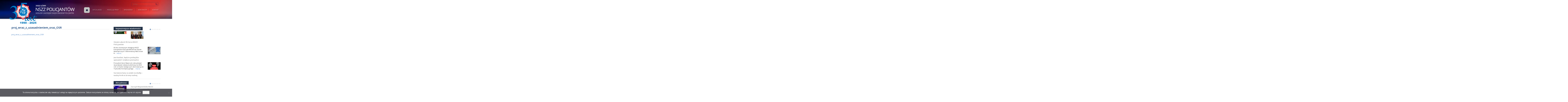

--- FILE ---
content_type: text/html; charset=UTF-8
request_url: https://nszzp.pl/aktualnosci-prawne/zandarmi-wespra-policje-zabezpieczaniu-swieta-niepodleglosci/attachment/proj_wraz_z_uzasadnieniem_oraz_osr/
body_size: 13290
content:
<!DOCTYPE html>
<html lang="pl-PL" class="no-js">
<head>
	<meta charset="UTF-8">
    <meta http-equiv="X-UA-Compatible" content="IE=edge">
	<meta name="viewport" content="width=device-width, initial-scale=1">
    <meta name="google-site-verification" content="-BSCDN1P-uNeaCGrz_5I0gBcHPKoG5BI45dFWQ5Y8T4" />
    <meta name="yandex-verification" content="981656fe13f0c98e" />
    <meta name="msvalidate.01" content="EC9C9F0B83412AA5BE3E595E3C26ABD4" />
	<link rel="profile" href="http://gmpg.org/xfn/11">
		<script>(function(html){html.className = html.className.replace(/\bno-js\b/,'js')})(document.documentElement);</script>
<meta name='robots' content='index, follow, max-image-preview:large, max-snippet:-1, max-video-preview:-1' />
	<style>img:is([sizes="auto" i], [sizes^="auto," i]) { contain-intrinsic-size: 3000px 1500px }</style>
	
	<!-- This site is optimized with the Yoast SEO plugin v26.8 - https://yoast.com/product/yoast-seo-wordpress/ -->
	<title>proj_wraz_z_uzasadnieniem_oraz_OSR - Niezależny Samorządny Związek Zawodowy Policjantów</title>
	<link rel="canonical" href="https://nszzp.pl/aktualnosci-prawne/zandarmi-wespra-policje-zabezpieczaniu-swieta-niepodleglosci/attachment/proj_wraz_z_uzasadnieniem_oraz_osr/" />
	<meta property="og:locale" content="pl_PL" />
	<meta property="og:type" content="article" />
	<meta property="og:title" content="proj_wraz_z_uzasadnieniem_oraz_OSR - Niezależny Samorządny Związek Zawodowy Policjantów" />
	<meta property="og:description" content="proj_wraz_z_uzasadnieniem_oraz_OSR" />
	<meta property="og:url" content="https://nszzp.pl/aktualnosci-prawne/zandarmi-wespra-policje-zabezpieczaniu-swieta-niepodleglosci/attachment/proj_wraz_z_uzasadnieniem_oraz_osr/" />
	<meta property="og:site_name" content="Niezależny Samorządny Związek Zawodowy Policjantów" />
	<meta name="twitter:card" content="summary_large_image" />
	<script type="application/ld+json" class="yoast-schema-graph">{"@context":"https://schema.org","@graph":[{"@type":"WebPage","@id":"https://nszzp.pl/aktualnosci-prawne/zandarmi-wespra-policje-zabezpieczaniu-swieta-niepodleglosci/attachment/proj_wraz_z_uzasadnieniem_oraz_osr/","url":"https://nszzp.pl/aktualnosci-prawne/zandarmi-wespra-policje-zabezpieczaniu-swieta-niepodleglosci/attachment/proj_wraz_z_uzasadnieniem_oraz_osr/","name":"proj_wraz_z_uzasadnieniem_oraz_OSR - Niezależny Samorządny Związek Zawodowy Policjantów","isPartOf":{"@id":"https://nszzp.pl/#website"},"primaryImageOfPage":{"@id":"https://nszzp.pl/aktualnosci-prawne/zandarmi-wespra-policje-zabezpieczaniu-swieta-niepodleglosci/attachment/proj_wraz_z_uzasadnieniem_oraz_osr/#primaryimage"},"image":{"@id":"https://nszzp.pl/aktualnosci-prawne/zandarmi-wespra-policje-zabezpieczaniu-swieta-niepodleglosci/attachment/proj_wraz_z_uzasadnieniem_oraz_osr/#primaryimage"},"thumbnailUrl":"","datePublished":"2017-10-23T12:38:17+00:00","breadcrumb":{"@id":"https://nszzp.pl/aktualnosci-prawne/zandarmi-wespra-policje-zabezpieczaniu-swieta-niepodleglosci/attachment/proj_wraz_z_uzasadnieniem_oraz_osr/#breadcrumb"},"inLanguage":"pl-PL","potentialAction":[{"@type":"ReadAction","target":["https://nszzp.pl/aktualnosci-prawne/zandarmi-wespra-policje-zabezpieczaniu-swieta-niepodleglosci/attachment/proj_wraz_z_uzasadnieniem_oraz_osr/"]}]},{"@type":"BreadcrumbList","@id":"https://nszzp.pl/aktualnosci-prawne/zandarmi-wespra-policje-zabezpieczaniu-swieta-niepodleglosci/attachment/proj_wraz_z_uzasadnieniem_oraz_osr/#breadcrumb","itemListElement":[{"@type":"ListItem","position":1,"name":"Strona główna","item":"https://nszzp.pl/"},{"@type":"ListItem","position":2,"name":"Żandarmi wesprą Policję w&nbsp;zabezpieczaniu Święta Niepodległości","item":"https://nszzp.pl/aktualnosci-prawne/zandarmi-wespra-policje-zabezpieczaniu-swieta-niepodleglosci/"},{"@type":"ListItem","position":3,"name":"proj_wraz_z_uzasadnieniem_oraz_OSR"}]},{"@type":"WebSite","@id":"https://nszzp.pl/#website","url":"https://nszzp.pl/","name":"Niezależny Samorządny Związek Zawodowy Policjantów","description":"","publisher":{"@id":"https://nszzp.pl/#organization"},"potentialAction":[{"@type":"SearchAction","target":{"@type":"EntryPoint","urlTemplate":"https://nszzp.pl/?s={search_term_string}"},"query-input":{"@type":"PropertyValueSpecification","valueRequired":true,"valueName":"search_term_string"}}],"inLanguage":"pl-PL"},{"@type":"Organization","@id":"https://nszzp.pl/#organization","name":"Zarząd Główny NSZZ Policjantów","url":"https://nszzp.pl/","logo":{"@type":"ImageObject","inLanguage":"pl-PL","@id":"https://nszzp.pl/#/schema/logo/image/","url":"https://nszzp.pl/wp-content/uploads/2017/09/Logo_nszzp_d1.jpg","contentUrl":"https://nszzp.pl/wp-content/uploads/2017/09/Logo_nszzp_d1.jpg","width":182,"height":182,"caption":"Zarząd Główny NSZZ Policjantów"},"image":{"@id":"https://nszzp.pl/#/schema/logo/image/"}}]}</script>
	<!-- / Yoast SEO plugin. -->


<link rel='dns-prefetch' href='//cdnjs.cloudflare.com' />
<link rel='dns-prefetch' href='//fonts.googleapis.com' />
<link rel="alternate" type="application/rss+xml" title="Niezależny Samorządny Związek Zawodowy Policjantów &raquo; Kanał z wpisami" href="https://nszzp.pl/feed/" />
<script type="text/javascript">
/* <![CDATA[ */
window._wpemojiSettings = {"baseUrl":"https:\/\/s.w.org\/images\/core\/emoji\/16.0.1\/72x72\/","ext":".png","svgUrl":"https:\/\/s.w.org\/images\/core\/emoji\/16.0.1\/svg\/","svgExt":".svg","source":{"concatemoji":"https:\/\/nszzp.pl\/wp-includes\/js\/wp-emoji-release.min.js?ver=4c437939ae64641b683c8def65666d0b"}};
/*! This file is auto-generated */
!function(s,n){var o,i,e;function c(e){try{var t={supportTests:e,timestamp:(new Date).valueOf()};sessionStorage.setItem(o,JSON.stringify(t))}catch(e){}}function p(e,t,n){e.clearRect(0,0,e.canvas.width,e.canvas.height),e.fillText(t,0,0);var t=new Uint32Array(e.getImageData(0,0,e.canvas.width,e.canvas.height).data),a=(e.clearRect(0,0,e.canvas.width,e.canvas.height),e.fillText(n,0,0),new Uint32Array(e.getImageData(0,0,e.canvas.width,e.canvas.height).data));return t.every(function(e,t){return e===a[t]})}function u(e,t){e.clearRect(0,0,e.canvas.width,e.canvas.height),e.fillText(t,0,0);for(var n=e.getImageData(16,16,1,1),a=0;a<n.data.length;a++)if(0!==n.data[a])return!1;return!0}function f(e,t,n,a){switch(t){case"flag":return n(e,"\ud83c\udff3\ufe0f\u200d\u26a7\ufe0f","\ud83c\udff3\ufe0f\u200b\u26a7\ufe0f")?!1:!n(e,"\ud83c\udde8\ud83c\uddf6","\ud83c\udde8\u200b\ud83c\uddf6")&&!n(e,"\ud83c\udff4\udb40\udc67\udb40\udc62\udb40\udc65\udb40\udc6e\udb40\udc67\udb40\udc7f","\ud83c\udff4\u200b\udb40\udc67\u200b\udb40\udc62\u200b\udb40\udc65\u200b\udb40\udc6e\u200b\udb40\udc67\u200b\udb40\udc7f");case"emoji":return!a(e,"\ud83e\udedf")}return!1}function g(e,t,n,a){var r="undefined"!=typeof WorkerGlobalScope&&self instanceof WorkerGlobalScope?new OffscreenCanvas(300,150):s.createElement("canvas"),o=r.getContext("2d",{willReadFrequently:!0}),i=(o.textBaseline="top",o.font="600 32px Arial",{});return e.forEach(function(e){i[e]=t(o,e,n,a)}),i}function t(e){var t=s.createElement("script");t.src=e,t.defer=!0,s.head.appendChild(t)}"undefined"!=typeof Promise&&(o="wpEmojiSettingsSupports",i=["flag","emoji"],n.supports={everything:!0,everythingExceptFlag:!0},e=new Promise(function(e){s.addEventListener("DOMContentLoaded",e,{once:!0})}),new Promise(function(t){var n=function(){try{var e=JSON.parse(sessionStorage.getItem(o));if("object"==typeof e&&"number"==typeof e.timestamp&&(new Date).valueOf()<e.timestamp+604800&&"object"==typeof e.supportTests)return e.supportTests}catch(e){}return null}();if(!n){if("undefined"!=typeof Worker&&"undefined"!=typeof OffscreenCanvas&&"undefined"!=typeof URL&&URL.createObjectURL&&"undefined"!=typeof Blob)try{var e="postMessage("+g.toString()+"("+[JSON.stringify(i),f.toString(),p.toString(),u.toString()].join(",")+"));",a=new Blob([e],{type:"text/javascript"}),r=new Worker(URL.createObjectURL(a),{name:"wpTestEmojiSupports"});return void(r.onmessage=function(e){c(n=e.data),r.terminate(),t(n)})}catch(e){}c(n=g(i,f,p,u))}t(n)}).then(function(e){for(var t in e)n.supports[t]=e[t],n.supports.everything=n.supports.everything&&n.supports[t],"flag"!==t&&(n.supports.everythingExceptFlag=n.supports.everythingExceptFlag&&n.supports[t]);n.supports.everythingExceptFlag=n.supports.everythingExceptFlag&&!n.supports.flag,n.DOMReady=!1,n.readyCallback=function(){n.DOMReady=!0}}).then(function(){return e}).then(function(){var e;n.supports.everything||(n.readyCallback(),(e=n.source||{}).concatemoji?t(e.concatemoji):e.wpemoji&&e.twemoji&&(t(e.twemoji),t(e.wpemoji)))}))}((window,document),window._wpemojiSettings);
/* ]]> */
</script>

<style id='wp-emoji-styles-inline-css' type='text/css'>

	img.wp-smiley, img.emoji {
		display: inline !important;
		border: none !important;
		box-shadow: none !important;
		height: 1em !important;
		width: 1em !important;
		margin: 0 0.07em !important;
		vertical-align: -0.1em !important;
		background: none !important;
		padding: 0 !important;
	}
</style>
<link rel='stylesheet' id='wp-block-library-css' href='https://nszzp.pl/wp-includes/css/dist/block-library/style.min.css?ver=4c437939ae64641b683c8def65666d0b' type='text/css' media='all' />
<style id='classic-theme-styles-inline-css' type='text/css'>
/*! This file is auto-generated */
.wp-block-button__link{color:#fff;background-color:#32373c;border-radius:9999px;box-shadow:none;text-decoration:none;padding:calc(.667em + 2px) calc(1.333em + 2px);font-size:1.125em}.wp-block-file__button{background:#32373c;color:#fff;text-decoration:none}
</style>
<style id='global-styles-inline-css' type='text/css'>
:root{--wp--preset--aspect-ratio--square: 1;--wp--preset--aspect-ratio--4-3: 4/3;--wp--preset--aspect-ratio--3-4: 3/4;--wp--preset--aspect-ratio--3-2: 3/2;--wp--preset--aspect-ratio--2-3: 2/3;--wp--preset--aspect-ratio--16-9: 16/9;--wp--preset--aspect-ratio--9-16: 9/16;--wp--preset--color--black: #000000;--wp--preset--color--cyan-bluish-gray: #abb8c3;--wp--preset--color--white: #ffffff;--wp--preset--color--pale-pink: #f78da7;--wp--preset--color--vivid-red: #cf2e2e;--wp--preset--color--luminous-vivid-orange: #ff6900;--wp--preset--color--luminous-vivid-amber: #fcb900;--wp--preset--color--light-green-cyan: #7bdcb5;--wp--preset--color--vivid-green-cyan: #00d084;--wp--preset--color--pale-cyan-blue: #8ed1fc;--wp--preset--color--vivid-cyan-blue: #0693e3;--wp--preset--color--vivid-purple: #9b51e0;--wp--preset--gradient--vivid-cyan-blue-to-vivid-purple: linear-gradient(135deg,rgba(6,147,227,1) 0%,rgb(155,81,224) 100%);--wp--preset--gradient--light-green-cyan-to-vivid-green-cyan: linear-gradient(135deg,rgb(122,220,180) 0%,rgb(0,208,130) 100%);--wp--preset--gradient--luminous-vivid-amber-to-luminous-vivid-orange: linear-gradient(135deg,rgba(252,185,0,1) 0%,rgba(255,105,0,1) 100%);--wp--preset--gradient--luminous-vivid-orange-to-vivid-red: linear-gradient(135deg,rgba(255,105,0,1) 0%,rgb(207,46,46) 100%);--wp--preset--gradient--very-light-gray-to-cyan-bluish-gray: linear-gradient(135deg,rgb(238,238,238) 0%,rgb(169,184,195) 100%);--wp--preset--gradient--cool-to-warm-spectrum: linear-gradient(135deg,rgb(74,234,220) 0%,rgb(151,120,209) 20%,rgb(207,42,186) 40%,rgb(238,44,130) 60%,rgb(251,105,98) 80%,rgb(254,248,76) 100%);--wp--preset--gradient--blush-light-purple: linear-gradient(135deg,rgb(255,206,236) 0%,rgb(152,150,240) 100%);--wp--preset--gradient--blush-bordeaux: linear-gradient(135deg,rgb(254,205,165) 0%,rgb(254,45,45) 50%,rgb(107,0,62) 100%);--wp--preset--gradient--luminous-dusk: linear-gradient(135deg,rgb(255,203,112) 0%,rgb(199,81,192) 50%,rgb(65,88,208) 100%);--wp--preset--gradient--pale-ocean: linear-gradient(135deg,rgb(255,245,203) 0%,rgb(182,227,212) 50%,rgb(51,167,181) 100%);--wp--preset--gradient--electric-grass: linear-gradient(135deg,rgb(202,248,128) 0%,rgb(113,206,126) 100%);--wp--preset--gradient--midnight: linear-gradient(135deg,rgb(2,3,129) 0%,rgb(40,116,252) 100%);--wp--preset--font-size--small: 13px;--wp--preset--font-size--medium: 20px;--wp--preset--font-size--large: 36px;--wp--preset--font-size--x-large: 42px;--wp--preset--spacing--20: 0.44rem;--wp--preset--spacing--30: 0.67rem;--wp--preset--spacing--40: 1rem;--wp--preset--spacing--50: 1.5rem;--wp--preset--spacing--60: 2.25rem;--wp--preset--spacing--70: 3.38rem;--wp--preset--spacing--80: 5.06rem;--wp--preset--shadow--natural: 6px 6px 9px rgba(0, 0, 0, 0.2);--wp--preset--shadow--deep: 12px 12px 50px rgba(0, 0, 0, 0.4);--wp--preset--shadow--sharp: 6px 6px 0px rgba(0, 0, 0, 0.2);--wp--preset--shadow--outlined: 6px 6px 0px -3px rgba(255, 255, 255, 1), 6px 6px rgba(0, 0, 0, 1);--wp--preset--shadow--crisp: 6px 6px 0px rgba(0, 0, 0, 1);}:where(.is-layout-flex){gap: 0.5em;}:where(.is-layout-grid){gap: 0.5em;}body .is-layout-flex{display: flex;}.is-layout-flex{flex-wrap: wrap;align-items: center;}.is-layout-flex > :is(*, div){margin: 0;}body .is-layout-grid{display: grid;}.is-layout-grid > :is(*, div){margin: 0;}:where(.wp-block-columns.is-layout-flex){gap: 2em;}:where(.wp-block-columns.is-layout-grid){gap: 2em;}:where(.wp-block-post-template.is-layout-flex){gap: 1.25em;}:where(.wp-block-post-template.is-layout-grid){gap: 1.25em;}.has-black-color{color: var(--wp--preset--color--black) !important;}.has-cyan-bluish-gray-color{color: var(--wp--preset--color--cyan-bluish-gray) !important;}.has-white-color{color: var(--wp--preset--color--white) !important;}.has-pale-pink-color{color: var(--wp--preset--color--pale-pink) !important;}.has-vivid-red-color{color: var(--wp--preset--color--vivid-red) !important;}.has-luminous-vivid-orange-color{color: var(--wp--preset--color--luminous-vivid-orange) !important;}.has-luminous-vivid-amber-color{color: var(--wp--preset--color--luminous-vivid-amber) !important;}.has-light-green-cyan-color{color: var(--wp--preset--color--light-green-cyan) !important;}.has-vivid-green-cyan-color{color: var(--wp--preset--color--vivid-green-cyan) !important;}.has-pale-cyan-blue-color{color: var(--wp--preset--color--pale-cyan-blue) !important;}.has-vivid-cyan-blue-color{color: var(--wp--preset--color--vivid-cyan-blue) !important;}.has-vivid-purple-color{color: var(--wp--preset--color--vivid-purple) !important;}.has-black-background-color{background-color: var(--wp--preset--color--black) !important;}.has-cyan-bluish-gray-background-color{background-color: var(--wp--preset--color--cyan-bluish-gray) !important;}.has-white-background-color{background-color: var(--wp--preset--color--white) !important;}.has-pale-pink-background-color{background-color: var(--wp--preset--color--pale-pink) !important;}.has-vivid-red-background-color{background-color: var(--wp--preset--color--vivid-red) !important;}.has-luminous-vivid-orange-background-color{background-color: var(--wp--preset--color--luminous-vivid-orange) !important;}.has-luminous-vivid-amber-background-color{background-color: var(--wp--preset--color--luminous-vivid-amber) !important;}.has-light-green-cyan-background-color{background-color: var(--wp--preset--color--light-green-cyan) !important;}.has-vivid-green-cyan-background-color{background-color: var(--wp--preset--color--vivid-green-cyan) !important;}.has-pale-cyan-blue-background-color{background-color: var(--wp--preset--color--pale-cyan-blue) !important;}.has-vivid-cyan-blue-background-color{background-color: var(--wp--preset--color--vivid-cyan-blue) !important;}.has-vivid-purple-background-color{background-color: var(--wp--preset--color--vivid-purple) !important;}.has-black-border-color{border-color: var(--wp--preset--color--black) !important;}.has-cyan-bluish-gray-border-color{border-color: var(--wp--preset--color--cyan-bluish-gray) !important;}.has-white-border-color{border-color: var(--wp--preset--color--white) !important;}.has-pale-pink-border-color{border-color: var(--wp--preset--color--pale-pink) !important;}.has-vivid-red-border-color{border-color: var(--wp--preset--color--vivid-red) !important;}.has-luminous-vivid-orange-border-color{border-color: var(--wp--preset--color--luminous-vivid-orange) !important;}.has-luminous-vivid-amber-border-color{border-color: var(--wp--preset--color--luminous-vivid-amber) !important;}.has-light-green-cyan-border-color{border-color: var(--wp--preset--color--light-green-cyan) !important;}.has-vivid-green-cyan-border-color{border-color: var(--wp--preset--color--vivid-green-cyan) !important;}.has-pale-cyan-blue-border-color{border-color: var(--wp--preset--color--pale-cyan-blue) !important;}.has-vivid-cyan-blue-border-color{border-color: var(--wp--preset--color--vivid-cyan-blue) !important;}.has-vivid-purple-border-color{border-color: var(--wp--preset--color--vivid-purple) !important;}.has-vivid-cyan-blue-to-vivid-purple-gradient-background{background: var(--wp--preset--gradient--vivid-cyan-blue-to-vivid-purple) !important;}.has-light-green-cyan-to-vivid-green-cyan-gradient-background{background: var(--wp--preset--gradient--light-green-cyan-to-vivid-green-cyan) !important;}.has-luminous-vivid-amber-to-luminous-vivid-orange-gradient-background{background: var(--wp--preset--gradient--luminous-vivid-amber-to-luminous-vivid-orange) !important;}.has-luminous-vivid-orange-to-vivid-red-gradient-background{background: var(--wp--preset--gradient--luminous-vivid-orange-to-vivid-red) !important;}.has-very-light-gray-to-cyan-bluish-gray-gradient-background{background: var(--wp--preset--gradient--very-light-gray-to-cyan-bluish-gray) !important;}.has-cool-to-warm-spectrum-gradient-background{background: var(--wp--preset--gradient--cool-to-warm-spectrum) !important;}.has-blush-light-purple-gradient-background{background: var(--wp--preset--gradient--blush-light-purple) !important;}.has-blush-bordeaux-gradient-background{background: var(--wp--preset--gradient--blush-bordeaux) !important;}.has-luminous-dusk-gradient-background{background: var(--wp--preset--gradient--luminous-dusk) !important;}.has-pale-ocean-gradient-background{background: var(--wp--preset--gradient--pale-ocean) !important;}.has-electric-grass-gradient-background{background: var(--wp--preset--gradient--electric-grass) !important;}.has-midnight-gradient-background{background: var(--wp--preset--gradient--midnight) !important;}.has-small-font-size{font-size: var(--wp--preset--font-size--small) !important;}.has-medium-font-size{font-size: var(--wp--preset--font-size--medium) !important;}.has-large-font-size{font-size: var(--wp--preset--font-size--large) !important;}.has-x-large-font-size{font-size: var(--wp--preset--font-size--x-large) !important;}
:where(.wp-block-post-template.is-layout-flex){gap: 1.25em;}:where(.wp-block-post-template.is-layout-grid){gap: 1.25em;}
:where(.wp-block-columns.is-layout-flex){gap: 2em;}:where(.wp-block-columns.is-layout-grid){gap: 2em;}
:root :where(.wp-block-pullquote){font-size: 1.5em;line-height: 1.6;}
</style>
<link rel='stylesheet' id='cookie-notice-front-css' href='https://nszzp.pl/wp-content/plugins/cookie-notice/css/front.min.css?ver=2.5.11' type='text/css' media='all' />
<link rel='stylesheet' id='magnific-popup-css' href='https://nszzp.pl/wp-content/plugins/wp-magnific-popup/mpopup/magnific-popup.css?ver=4c437939ae64641b683c8def65666d0b' type='text/css' media='all' />
<style id='magnific-popup-inline-css' type='text/css'>
.mfp-iframe-holder .mfp-content { max-width: 900px; }
</style>
<link rel='stylesheet' id='wp-polls-css' href='https://nszzp.pl/wp-content/plugins/wp-polls/polls-css.css?ver=2.77.3' type='text/css' media='all' />
<style id='wp-polls-inline-css' type='text/css'>
.wp-polls .pollbar {
	margin: 1px;
	font-size: 6px;
	line-height: 8px;
	height: 8px;
	background-image: url('https://nszzp.pl/wp-content/plugins/wp-polls/images/default/pollbg.gif');
	border: 1px solid #c8c8c8;
}

</style>
<link rel='stylesheet' id='spu-public-css-css' href='https://nszzp.pl/wp-content/plugins/popups/public/assets/css/public.css?ver=1.9.3.8' type='text/css' media='all' />
<link rel='stylesheet' id='adammediapl-fonts-css' href='https://fonts.googleapis.com/css?family=Merriweather%3A400%2C700%2C900%2C400italic%2C700italic%2C900italic%7CMontserrat%3A400%2C700%7CInconsolata%3A400&#038;subset=latin%2Clatin-ext' type='text/css' media='all' />
<link rel='stylesheet' id='genericons-css' href='https://nszzp.pl/wp-content/themes/nszzp/genericons/genericons.css?ver=3.4.1' type='text/css' media='all' />
<link rel='stylesheet' id='adammediapl-style-css' href='https://nszzp.pl/wp-content/themes/nszzp/style.css?ver=4c437939ae64641b683c8def65666d0b' type='text/css' media='all' />
<!--[if lt IE 10]>
<link rel='stylesheet' id='adammediapl-ie-css' href='https://nszzp.pl/wp-content/themes/nszzp/css/ie.css?ver=20160816' type='text/css' media='all' />
<![endif]-->
<!--[if lt IE 9]>
<link rel='stylesheet' id='adammediapl-ie8-css' href='https://nszzp.pl/wp-content/themes/nszzp/css/ie8.css?ver=20160816' type='text/css' media='all' />
<![endif]-->
<!--[if lt IE 8]>
<link rel='stylesheet' id='adammediapl-ie7-css' href='https://nszzp.pl/wp-content/themes/nszzp/css/ie7.css?ver=20160816' type='text/css' media='all' />
<![endif]-->
<link rel='stylesheet' id='css-map-css-css' href='https://nszzp.pl/wp-content/themes/nszzp/css/cssmap-poland.css?ver=20161112' type='text/css' media='all' />
<script type="text/javascript" id="cookie-notice-front-js-before">
/* <![CDATA[ */
var cnArgs = {"ajaxUrl":"https:\/\/nszzp.pl\/wp-admin\/admin-ajax.php","nonce":"190fd7387d","hideEffect":"fade","position":"bottom","onScroll":false,"onScrollOffset":100,"onClick":false,"cookieName":"cookie_notice_accepted","cookieTime":2592000,"cookieTimeRejected":2592000,"globalCookie":false,"redirection":false,"cache":true,"revokeCookies":false,"revokeCookiesOpt":"automatic"};
/* ]]> */
</script>
<script type="text/javascript" src="https://nszzp.pl/wp-content/plugins/cookie-notice/js/front.min.js?ver=2.5.11" id="cookie-notice-front-js"></script>
<script type="text/javascript" src="https://nszzp.pl/wp-includes/js/jquery/jquery.min.js?ver=3.7.1" id="jquery-core-js"></script>
<script type="text/javascript" src="https://nszzp.pl/wp-includes/js/jquery/jquery-migrate.min.js?ver=3.4.1" id="jquery-migrate-js"></script>
<script type="text/javascript" src="https://nszzp.pl/wp-content/plugins/wp-magnific-popup/mpopup/jquery.magnific-popup.min.js?ver=4c437939ae64641b683c8def65666d0b" id="magnific-popup-js"></script>
<script type="text/javascript" src="https://nszzp.pl/wp-content/plugins/wp-magnific-popup/js/wpmp.js?ver=4c437939ae64641b683c8def65666d0b" id="wpmp-js"></script>
<!--[if lt IE 9]>
<script type="text/javascript" src="https://nszzp.pl/wp-content/themes/nszzp/js/html5.js?ver=3.7.3" id="adammediapl-html5-js"></script>
<![endif]-->
<link rel="https://api.w.org/" href="https://nszzp.pl/wp-json/" /><link rel="alternate" title="JSON" type="application/json" href="https://nszzp.pl/wp-json/wp/v2/media/5333" /><link rel="EditURI" type="application/rsd+xml" title="RSD" href="https://nszzp.pl/xmlrpc.php?rsd" />

<link rel='shortlink' href='https://nszzp.pl/?p=5333' />
<link rel="alternate" title="oEmbed (JSON)" type="application/json+oembed" href="https://nszzp.pl/wp-json/oembed/1.0/embed?url=https%3A%2F%2Fnszzp.pl%2Faktualnosci-prawne%2Fzandarmi-wespra-policje-zabezpieczaniu-swieta-niepodleglosci%2Fattachment%2Fproj_wraz_z_uzasadnieniem_oraz_osr%2F" />
<link rel="alternate" title="oEmbed (XML)" type="text/xml+oembed" href="https://nszzp.pl/wp-json/oembed/1.0/embed?url=https%3A%2F%2Fnszzp.pl%2Faktualnosci-prawne%2Fzandarmi-wespra-policje-zabezpieczaniu-swieta-niepodleglosci%2Fattachment%2Fproj_wraz_z_uzasadnieniem_oraz_osr%2F&#038;format=xml" />

		<!-- GA Google Analytics @ https://m0n.co/ga -->
		<script>
			(function(i,s,o,g,r,a,m){i['GoogleAnalyticsObject']=r;i[r]=i[r]||function(){
			(i[r].q=i[r].q||[]).push(arguments)},i[r].l=1*new Date();a=s.createElement(o),
			m=s.getElementsByTagName(o)[0];a.async=1;a.src=g;m.parentNode.insertBefore(a,m)
			})(window,document,'script','https://www.google-analytics.com/analytics.js','ga');
			ga('create', 'UA-99145083-1', 'auto');
			ga('send', 'pageview');
		</script>

	        <script type="text/javascript">
            var wpmp_options = {
                image: {"class":"mpopup","vertical_fit":1,"zoom_enabled":0,"disable_on":400},
                gallery: {"class":"popup-gallery","disable_on":400},
                iframe: {"class":"mpopup_iframe","width":900,"disable_on":400},
                div: {"class":"mpopup_div","disable_on":400},
                image_loading_text: 'Loading image #%curr%...',
                image_error_text: '<a href="%url%">The image #%curr%</a> could not be loaded.'
            };
        </script>
    <link rel="apple-touch-icon" sizes="180x180" href="/wp-content/uploads/fbrfg/apple-touch-icon.png">
<link rel="icon" type="image/png" sizes="32x32" href="/wp-content/uploads/fbrfg/favicon-32x32.png">
<link rel="icon" type="image/png" sizes="16x16" href="/wp-content/uploads/fbrfg/favicon-16x16.png">
<link rel="manifest" href="/wp-content/uploads/fbrfg/manifest.json">
<link rel="mask-icon" href="/wp-content/uploads/fbrfg/safari-pinned-tab.svg" color="#253449">
<link rel="shortcut icon" href="/wp-content/uploads/fbrfg/favicon.ico">
<meta name="msapplication-TileColor" content="#f2f2f2">
<meta name="msapplication-TileImage" content="/wp-content/uploads/fbrfg/mstile-144x144.png">
<meta name="msapplication-config" content="/wp-content/uploads/fbrfg/browserconfig.xml">
<meta name="theme-color" content="#f2f2f2">
    <!-- Bootstrap Core CSS -->
    <link href="https://nszzp.pl/wp-content/themes/nszzp/vendor/bootstrap/css/bootstrap.min.css" rel="stylesheet">

    <!-- Theme CSS -->
    <link href="https://nszzp.pl/wp-content/themes/nszzp/css/nszzp.css" rel="stylesheet">

    <!-- Custom Fonts -->
    <link href="https://nszzp.pl/wp-content/themes/nszzp/vendor/font-awesome/css/font-awesome.min.css" rel="stylesheet" type="text/css">
    <link href="https://fonts.googleapis.com/css?family=Open+Sans:300,300i,400,400i,600,800&amp;subset=latin-ext" rel="stylesheet">

    <!-- HTML5 Shim and Respond.js IE8 support of HTML5 elements and media queries -->
    <!-- WARNING: Respond.js doesn't work if you view the page via file:// -->
    <!--[if lt IE 9]>
        <script src="https://oss.maxcdn.com/libs/html5shiv/3.7.0/html5shiv.js"></script>
        <script src="https://oss.maxcdn.com/libs/respond.js/1.4.2/respond.min.js"></script>
    <![endif]-->

    
</head>

<body id="page-top" class="attachment wp-singular attachment-template-default single single-attachment postid-5333 attachmentid-5333 attachment-pdf wp-theme-nszzp cookies-not-set group-blog no-sidebar" class="index">

    <!-- Navigation -->
    <nav id="mainNavi" class="">
    	<div id="niebieskiPasek">
            <div class="container">

                <!-- Brand and toggle get grouped for better mobile display -->
                <div class="">
                    <button type="button" class="navbar-toggle" data-toggle="collapse" data-target="#bs-example-navbar-collapse-1">
                        <span class="sr-only">Toggle navigation</span> Menu <i class="fa fa-bars"></i>
                    </button>
                    <a class="navbar-brand" href="https://nszzp.pl/"><img src="https://nszzp.pl/wp-content/themes/nszzp/img/nszzp35_2.png" alt="Compn Europe" /></a>
                </div>

                <!-- Collect the nav links, forms, and other content for toggling -->
                <div class="collapse navbar-collapse" id="bs-example-navbar-collapse-1">

                    	<aside id="search" class="hidden-xs hidden-sm">
		
<form role="search" method="get" class="search-form" action="https://nszzp.pl/">
	<label>
		<span class="screen-reader-text">Szukaj:</span>
		<input type="search" class="search-field" placeholder="Szukaj &hellip;" value="" name="s" />
	</label>
	<button type="submit" class="search-submit"><span class="screen-reader-text">Szukaj</span></button>
</form>
	</aside><!-- .sidebar .widget-area -->

                                                <div class="menu-top-menu_pl-container"><ul id="menu-top-menu_pl" class="primary-menu"><li id="menu-item-129" class="menu-item menu-item-type-post_type menu-item-object-page menu-item-home menu-item-has-children menu-item-129"><a href="https://nszzp.pl/">Home</a>
<ul class="sub-menu">
	<li id="menu-item-1825" class="menu-item menu-item-type-post_type menu-item-object-page menu-item-1825"><a href="https://nszzp.pl/wizytowka/">Wizytówka</a></li>
	<li id="menu-item-1826" class="menu-item menu-item-type-post_type menu-item-object-page menu-item-1826"><a href="https://nszzp.pl/historia-nszzp/">Historia NSZZP</a></li>
	<li id="menu-item-1827" class="menu-item menu-item-type-taxonomy menu-item-object-category menu-item-1827"><a href="https://nszzp.pl/kategoria/ustawy-nszzp/">Ustawy NSZZP</a></li>
	<li id="menu-item-1840" class="menu-item menu-item-type-post_type menu-item-object-page menu-item-1840"><a href="https://nszzp.pl/przewodniczacy-nszzp/">Przewodniczący NSZZP</a></li>
	<li id="menu-item-1841" class="menu-item menu-item-type-post_type menu-item-object-page menu-item-1841"><a href="https://nszzp.pl/zarzad-glowny-nszz-policjantow/">Zarząd Główny NSZZ Policjantów</a></li>
	<li id="menu-item-1842" class="menu-item menu-item-type-post_type menu-item-object-page menu-item-1842"><a href="https://nszzp.pl/zarzady-wojewodzkie-szkolne-terenowe-nszzp/">Zarządy Wojewódzkie, Szkolne i Terenowe NSZZP</a></li>
	<li id="menu-item-1839" class="menu-item menu-item-type-post_type menu-item-object-page menu-item-1839"><a href="https://nszzp.pl/prezydium-nszzp/">Prezydium NSZZP</a></li>
	<li id="menu-item-1831" class="menu-item menu-item-type-post_type menu-item-object-page menu-item-1831"><a href="https://nszzp.pl/gory-zwiazkowy-przeglad-policyjny-zpp/">Związkowy Przegląd Policyjny (ZPP)</a></li>
	<li id="menu-item-3378" class="menu-item menu-item-type-taxonomy menu-item-object-category menu-item-3378"><a href="https://nszzp.pl/kategoria/galerie/">Galerie</a></li>
	<li id="menu-item-1838" class="menu-item menu-item-type-post_type menu-item-object-page menu-item-1838"><a href="https://nszzp.pl/pliki-do-pobrania/">Pliki do pobrania</a></li>
</ul>
</li>
<li id="menu-item-130" class="menu-item menu-item-type-taxonomy menu-item-object-category menu-item-130"><a href="https://nszzp.pl/kategoria/aktualnosci/">Aktualności</a></li>
<li id="menu-item-131" class="menu-item menu-item-type-taxonomy menu-item-object-category menu-item-131"><a href="https://nszzp.pl/kategoria/przeglad-prasy/">Przegląd prasy</a></li>
<li id="menu-item-132" class="menu-item menu-item-type-taxonomy menu-item-object-category menu-item-132"><a href="https://nszzp.pl/kategoria/z-zycia-organizacji-nszzp/">Wydarzenia</a></li>
<li id="menu-item-133" class="menu-item menu-item-type-taxonomy menu-item-object-category menu-item-133"><a href="https://nszzp.pl/kategoria/komunikaty/">Komunikaty</a></li>
<li id="menu-item-136" class="menu-item menu-item-type-post_type menu-item-object-page menu-item-136"><a href="https://nszzp.pl/kontakt/">Kontakt</a></li>
</ul></div>                    
                </div>
                <!-- /.navbar-collapse -->
            </div>
            <!-- /.container-fluid -->
        </div>
    </nav>

<div id="primary" class="content-area">
	<main id="main" class="site-main" role="main">
    	<div class="container">
            
            <div class="col-lg-8 col-md-8 col-sm-12 col-xs-12 prawa">
				
<article id="post-5333" class="post-5333 attachment type-attachment status-inherit hentry">
	<header class="entry-header">
		<h1 class="entry-title">proj_wraz_z_uzasadnieniem_oraz_OSR</h1>	</header>
	
    
	<div class="entry-content">
		<p class="attachment"><a href='https://nszzp.pl/wp-content/uploads/2017/10/proj_wraz_z_uzasadnieniem_oraz_OSR.pdf'>proj_wraz_z_uzasadnieniem_oraz_OSR</a></p>
	</div>
    
        
	    
    
    <div class="zalacznikiBox clearfix">
    			    </div>
    
</article>
            </div>
            
            <div class="col-lg-4 col-md-4 col-sm-12 col-xs-12 lewa">
                                
                <div id="blokAktualnosciPrawne" class="blokLewejBelki hidden-xs hidden-sm">
                            
    <div class="row">
        <div class="col-lg-12 col-md-12 col-sm-12 col-xs-12">
            <h2 class="blueBoxTitle"><span>Najważniejsze wiadomości</span></h2>
            <div class="kropker"></div>
        </div>
    </div>

    <div class="cycle-slideshow"
        data-cycle-fx="carousel"
        data-cycle-timeout="6000"
        data-cycle-carousel-visible="3"
        data-cycle-pause-on-hover="true"
        data-cycle-slides="> div"
        data-cycle-carousel-vertical=true
        data-cycle-pager="#blokAktualnosciPrawne .kropker"
    >
                    <div class="homeNews-single">
                <div class="home-news-inter-box">
                    
                    <div class="row">
                        <div class="col-lg-4 col-md-4 col-sm-4 col-xs-12">
                            <a href="https://nszzp.pl/najwazniejsze-wiadomosci/ostatni-akord-35-lecia-nszz-policjantow/" class="more-link newMore">
                                <img src="https://nszzp.pl/wp-content/uploads/2026/01/c21e22e0-33be-4723-b757-743f4a1e8a72_730x426_acf_cropped_330x193_acf_cropped.jpg" alt="ilustracja" class="home-ilustracjaWpisu" />
                            </a>
                        </div>
                        <div class="col-lg-8 col-md-8 col-sm-8 col-xs-12">  
                            <h3><a href="https://nszzp.pl/najwazniejsze-wiadomosci/ostatni-akord-35-lecia-nszz-policjantow/" class="more-link newMore">Ostatni akord 35-lecia NSZZ Policjantów</a></h3>
                    
                            <p class="tresc">W dniu dzisiejszym delegacja NSZZ Policjantów wręczyła Ministrowi Spraw Wewnętrznych i Administracji Marcinowi Ki ..<a href="https://nszzp.pl/najwazniejsze-wiadomosci/ostatni-akord-35-lecia-nszz-policjantow/" class="more-link newMore">więcej</a></p>                        </div>
                    </div>
                </div>
            </div>
                    <div class="homeNews-single">
                <div class="home-news-inter-box">
                    
                    <div class="row">
                        <div class="col-lg-4 col-md-4 col-sm-4 col-xs-12">
                            <a href="https://nszzp.pl/najwazniejsze-wiadomosci/jest-budzet-bedzie-podwyzka-uposazen-i-wieksze-pieniadze-dla-sluzb/" class="more-link newMore">
                                <img src="https://nszzp.pl/wp-content/uploads/2026/01/ZG-NSZZP-post-na-fb-7_730x426_acf_cropped_330x193_acf_cropped.jpg" alt="ilustracja" class="home-ilustracjaWpisu" />
                            </a>
                        </div>
                        <div class="col-lg-8 col-md-8 col-sm-8 col-xs-12">  
                            <h3><a href="https://nszzp.pl/najwazniejsze-wiadomosci/jest-budzet-bedzie-podwyzka-uposazen-i-wieksze-pieniadze-dla-sluzb/" class="more-link newMore">Jest budżet, będzie podwyżka uposażeń i&nbsp;większe pieniądze dla&nbsp;służb</a></h3>
                    
                            <p class="tresc">Prezydent Karol Nawrocki zdecydował się podpisać ustawę budżetową na 2026 rok i w trybie następczym skierować ją do Trybunału Konstytucyjnego. ..<a href="https://nszzp.pl/najwazniejsze-wiadomosci/jest-budzet-bedzie-podwyzka-uposazen-i-wieksze-pieniadze-dla-sluzb/" class="more-link newMore">więcej</a></p>                        </div>
                    </div>
                </div>
            </div>
                    <div class="homeNews-single">
                <div class="home-news-inter-box">
                    
                    <div class="row">
                        <div class="col-lg-4 col-md-4 col-sm-4 col-xs-12">
                            <a href="https://nszzp.pl/najwazniejsze-wiadomosci/surowsze-kary-za-ataki-na-sluzby-wazny-krok-w-strone-realnej-ochrony-policjantow/" class="more-link newMore">
                                <img src="https://nszzp.pl/wp-content/uploads/2026/01/ZG-NSZZP-post-na-fb-9_730x426_acf_cropped_330x193_acf_cropped.png" alt="ilustracja" class="home-ilustracjaWpisu" />
                            </a>
                        </div>
                        <div class="col-lg-8 col-md-8 col-sm-8 col-xs-12">  
                            <h3><a href="https://nszzp.pl/najwazniejsze-wiadomosci/surowsze-kary-za-ataki-na-sluzby-wazny-krok-w-strone-realnej-ochrony-policjantow/" class="more-link newMore">Surowsze kary za&nbsp;ataki na&nbsp;służby – ważny krok w&nbsp;stronę realnej ochrony policjantów</a></h3>
                    
                            <p class="tresc">Właśnie weszły w życie nowe przepisy wzmacniające ochronę prawną osób wykonujących zadania na rzecz bezpiecze ..<a href="https://nszzp.pl/najwazniejsze-wiadomosci/surowsze-kary-za-ataki-na-sluzby-wazny-krok-w-strone-realnej-ochrony-policjantow/" class="more-link newMore">więcej</a></p>                        </div>
                    </div>
                </div>
            </div>
                    <div class="homeNews-single">
                <div class="home-news-inter-box">
                    
                    <div class="row">
                        <div class="col-lg-4 col-md-4 col-sm-4 col-xs-12">
                            <a href="https://nszzp.pl/najwazniejsze-wiadomosci/43208/" class="more-link newMore">
                                <img src="https://nszzp.pl/wp-content/uploads/2026/01/Beige-Red-Modern-Happy-New-Year-2026-Facebook-Post-1_730x426_acf_cropped_330x193_acf_cropped.png" alt="ilustracja" class="home-ilustracjaWpisu" />
                            </a>
                        </div>
                        <div class="col-lg-8 col-md-8 col-sm-8 col-xs-12">  
                            <h3><a href="https://nszzp.pl/najwazniejsze-wiadomosci/43208/" class="more-link newMore">Życzenia na&nbsp;2026 rok</a></h3>
                    
                            <p class="tresc">Drogie Koleżanki i Drodzy Koledzy,Funkcjonariusze, Pracownicy Policji,Emeryci i Renci ..<a href="https://nszzp.pl/najwazniejsze-wiadomosci/43208/" class="more-link newMore">więcej</a></p>                        </div>
                    </div>
                </div>
            </div>
                    <div class="homeNews-single">
                <div class="home-news-inter-box">
                    
                    <div class="row">
                        <div class="col-lg-4 col-md-4 col-sm-4 col-xs-12">
                            <a href="https://nszzp.pl/najwazniejsze-wiadomosci/podsumowanie-2025-roku-rok-realnych-efektow-i-konsekwentnej-pracy-nszz-policjantow/" class="more-link newMore">
                                <img src="https://nszzp.pl/wp-content/uploads/2025/12/ZG-NSZZP-post-na-fb-1_730x426_acf_cropped_330x193_acf_cropped.jpg" alt="ilustracja" class="home-ilustracjaWpisu" />
                            </a>
                        </div>
                        <div class="col-lg-8 col-md-8 col-sm-8 col-xs-12">  
                            <h3><a href="https://nszzp.pl/najwazniejsze-wiadomosci/podsumowanie-2025-roku-rok-realnych-efektow-i-konsekwentnej-pracy-nszz-policjantow/" class="more-link newMore">Podsumowanie 2025 roku – rok realnych efektów i&nbsp;konsekwentnej pracy NSZZ Policjantów</a></h3>
                    
                            <p class="tresc">Rok 2025 zapisze się w historii Niezależnego Samorządnego Związku Zawodowego Policjantów jako czas intensywnej,  ..<a href="https://nszzp.pl/najwazniejsze-wiadomosci/podsumowanie-2025-roku-rok-realnych-efektow-i-konsekwentnej-pracy-nszz-policjantow/" class="more-link newMore">więcej</a></p>                        </div>
                    </div>
                </div>
            </div>
                    <div class="homeNews-single">
                <div class="home-news-inter-box">
                    
                    <div class="row">
                        <div class="col-lg-4 col-md-4 col-sm-4 col-xs-12">
                            <a href="https://nszzp.pl/najwazniejsze-wiadomosci/swiateczne-zyczenia-2/" class="more-link newMore">
                                <img src="https://nszzp.pl/wp-content/uploads/2025/12/Green-Modern-Merry-Christmas-Poster-1_330x193_acf_cropped.png" alt="ilustracja" class="home-ilustracjaWpisu" />
                            </a>
                        </div>
                        <div class="col-lg-8 col-md-8 col-sm-8 col-xs-12">  
                            <h3><a href="https://nszzp.pl/najwazniejsze-wiadomosci/swiateczne-zyczenia-2/" class="more-link newMore">Świąteczne życzenia</a></h3>
                    
                            <p class="tresc">Drogie Koleżanki, Drodzy Koledzy,Funkcjonariusze i P ..<a href="https://nszzp.pl/najwazniejsze-wiadomosci/swiateczne-zyczenia-2/" class="more-link newMore">więcej</a></p>                        </div>
                    </div>
                </div>
            </div>
            </div>
</div>


<div id="blokAktualnosci" class="blokLewejBelki hidden-xs hidden-sm">
                            
    <div class="row">
        <div class="col-lg-12 col-md-12 col-sm-12 col-xs-12">
            <h2 class="blueBoxTitle"><span>Aktualnosci</span></h2>
            <div class="kropker"></div>
        </div>
    </div>

    <div class="cycle-slideshow"
        data-cycle-fx="carousel"
        data-cycle-timeout="6000"
        data-cycle-carousel-visible="3"
        data-cycle-pause-on-hover="true"
        data-cycle-slides="> div"
        data-cycle-carousel-vertical=true
        data-cycle-pager="#blokAktualnosci .kropker"
    >
                    <div class="homeNews-single">
                <div class="home-news-inter-box">
                    
                    <div class="row">
                        <div class="col-lg-4 col-md-4 col-sm-4 col-xs-12">
                            <a href="https://nszzp.pl/aktualnosci/zarzad-wojewodzki-nszz-policjantow-wojewodztwa-swietokrzyskiego-dolacza-do-aplikacji-moj-nszzp/" class="more-link newMore">
                                <img src="https://nszzp.pl/wp-content/uploads/2026/01/nszzp_swietokrzystkie_730x426_acf_cropped_330x193_acf_cropped.png" alt="ilustracja" class="home-ilustracjaWpisu" />
                            </a>
                        </div>
                        <div class="col-lg-8 col-md-8 col-sm-8 col-xs-12">  
                            <h3><a href="https://nszzp.pl/aktualnosci/zarzad-wojewodzki-nszz-policjantow-wojewodztwa-swietokrzyskiego-dolacza-do-aplikacji-moj-nszzp/" class="more-link newMore">Zarząd Wojewódzki NSZZ Policjantów województwa świętokrzyskiego dołącza do&nbsp;aplikacji „Mój NSZZP”</a></h3>
                    
                            <p class="tresc"><a href="https://nszzp.pl/aktualnosci/zarzad-wojewodzki-nszz-policjantow-wojewodztwa-swietokrzyskiego-dolacza-do-aplikacji-moj-nszzp/" class="more-link newMore">więcej</a></p>                        </div>
                    </div>
                </div>
            </div>
                    <div class="homeNews-single">
                <div class="home-news-inter-box">
                    
                    <div class="row">
                        <div class="col-lg-4 col-md-4 col-sm-4 col-xs-12">
                            <a href="https://nszzp.pl/aktualnosci/bal-karnawalowy-nszz-policjantow-w-gorze-integracja-i-tradycja-srodowiska-policyjnego/" class="more-link newMore">
                                <img src="https://nszzp.pl/wp-content/uploads/2026/01/gora_730x426_acf_cropped_330x193_acf_cropped.jpg" alt="ilustracja" class="home-ilustracjaWpisu" />
                            </a>
                        </div>
                        <div class="col-lg-8 col-md-8 col-sm-8 col-xs-12">  
                            <h3><a href="https://nszzp.pl/aktualnosci/bal-karnawalowy-nszz-policjantow-w-gorze-integracja-i-tradycja-srodowiska-policyjnego/" class="more-link newMore">Bal Karnawałowy NSZZ Policjantów w&nbsp;Górze – integracja i&nbsp;tradycja środowiska policyjnego</a></h3>
                    
                            <p class="tresc">W dniu 17 stycznia 2026 roku Zarząd Terenowy NSZZ Policjantów w Górze po raz kolejny zorganizował Bal Karnawałowy ..<a href="https://nszzp.pl/aktualnosci/bal-karnawalowy-nszz-policjantow-w-gorze-integracja-i-tradycja-srodowiska-policyjnego/" class="more-link newMore">więcej</a></p>                        </div>
                    </div>
                </div>
            </div>
                    <div class="homeNews-single">
                <div class="home-news-inter-box">
                    
                    <div class="row">
                        <div class="col-lg-4 col-md-4 col-sm-4 col-xs-12">
                            <a href="https://nszzp.pl/aktualnosci/nowa-silownia-w-kpp-tomaszow-mazowiecki-inwestycja-w-sprawnosc-i-bezpieczenstwo-sluzby/" class="more-link newMore">
                                <img src="https://nszzp.pl/wp-content/uploads/2026/01/tomasz_730x426_acf_cropped_330x193_acf_cropped.jpg" alt="ilustracja" class="home-ilustracjaWpisu" />
                            </a>
                        </div>
                        <div class="col-lg-8 col-md-8 col-sm-8 col-xs-12">  
                            <h3><a href="https://nszzp.pl/aktualnosci/nowa-silownia-w-kpp-tomaszow-mazowiecki-inwestycja-w-sprawnosc-i-bezpieczenstwo-sluzby/" class="more-link newMore">Nowa siłownia w&nbsp;KPP Tomaszów Mazowiecki – inwestycja w&nbsp;sprawność i&nbsp;bezpieczeństwo służby</a></h3>
                    
                            <p class="tresc">Dzięki zaangażowaniu struktur związkowych NSZZ Policjantów funkcjonariusze Komendy Powiatowej Policji w Tomaszowie ..<a href="https://nszzp.pl/aktualnosci/nowa-silownia-w-kpp-tomaszow-mazowiecki-inwestycja-w-sprawnosc-i-bezpieczenstwo-sluzby/" class="more-link newMore">więcej</a></p>                        </div>
                    </div>
                </div>
            </div>
                    <div class="homeNews-single">
                <div class="home-news-inter-box">
                    
                    <div class="row">
                        <div class="col-lg-4 col-md-4 col-sm-4 col-xs-12">
                            <a href="https://nszzp.pl/aktualnosci/zimowa-integracja-w-dylagowce-kulig-emerytow-i-rencistow-nszzp-przy-opp-w-rzeszowie/" class="more-link newMore">
                                <img src="https://nszzp.pl/wp-content/uploads/2026/01/4cd4754e-85e9-462c-8051-d2d0f6051743_730x426_acf_cropped_330x193_acf_cropped.jpg" alt="ilustracja" class="home-ilustracjaWpisu" />
                            </a>
                        </div>
                        <div class="col-lg-8 col-md-8 col-sm-8 col-xs-12">  
                            <h3><a href="https://nszzp.pl/aktualnosci/zimowa-integracja-w-dylagowce-kulig-emerytow-i-rencistow-nszzp-przy-opp-w-rzeszowie/" class="more-link newMore">Zimowa integracja w&nbsp;Dylągówce – kulig Emerytów i&nbsp;Rencistów NSZZP przy&nbsp;OPP w&nbsp;Rzeszowie</a></h3>
                    
                            <p class="tresc">W dniu 17 stycznia 2026 roku <a href="https://nszzp.pl/aktualnosci/zimowa-integracja-w-dylagowce-kulig-emerytow-i-rencistow-nszzp-przy-opp-w-rzeszowie/" class="more-link newMore">więcej</a></p>                        </div>
                    </div>
                </div>
            </div>
                    <div class="homeNews-single">
                <div class="home-news-inter-box">
                    
                    <div class="row">
                        <div class="col-lg-4 col-md-4 col-sm-4 col-xs-12">
                            <a href="https://nszzp.pl/aktualnosci/apel-o-wsparcie-dla-naszego-kolegi-przemyslawa-z-komisariatu-policji-bydgoszcz-srodmiescie/" class="more-link newMore">
                                <img src="https://nszzp.pl/wp-content/uploads/2026/01/ZG-NSZZP-post-na-fb-5_730x426_acf_cropped_330x193_acf_cropped.jpg" alt="ilustracja" class="home-ilustracjaWpisu" />
                            </a>
                        </div>
                        <div class="col-lg-8 col-md-8 col-sm-8 col-xs-12">  
                            <h3><a href="https://nszzp.pl/aktualnosci/apel-o-wsparcie-dla-naszego-kolegi-przemyslawa-z-komisariatu-policji-bydgoszcz-srodmiescie/" class="more-link newMore">Apel o&nbsp;wsparcie dla&nbsp;naszego Kolegi – Przemysława z&nbsp;Komisariatu Policji Bydgoszcz-Śródmieście</a></h3>
                    
                            <p class="tresc">Zarząd Wojewódzki NSZZ Policjantów województwa kujawsko-pomorskiego zwraca się z apelem o wsparcie dla naszego Ko ..<a href="https://nszzp.pl/aktualnosci/apel-o-wsparcie-dla-naszego-kolegi-przemyslawa-z-komisariatu-policji-bydgoszcz-srodmiescie/" class="more-link newMore">więcej</a></p>                        </div>
                    </div>
                </div>
            </div>
                    <div class="homeNews-single">
                <div class="home-news-inter-box">
                    
                    <div class="row">
                        <div class="col-lg-4 col-md-4 col-sm-4 col-xs-12">
                            <a href="https://nszzp.pl/aktualnosci/halowy-turniej-pilki-noznej-mundurowki-w-ciechanowie-sport-integracja-i-wspolpraca-srodowiska-policyjnego/" class="more-link newMore">
                                <img src="https://nszzp.pl/wp-content/uploads/2026/01/616791769_2256996474790278_7956052182399921669_n_730x426_acf_cropped_330x193_acf_cropped.jpg" alt="ilustracja" class="home-ilustracjaWpisu" />
                            </a>
                        </div>
                        <div class="col-lg-8 col-md-8 col-sm-8 col-xs-12">  
                            <h3><a href="https://nszzp.pl/aktualnosci/halowy-turniej-pilki-noznej-mundurowki-w-ciechanowie-sport-integracja-i-wspolpraca-srodowiska-policyjnego/" class="more-link newMore">Halowy Turniej Piłki Nożnej Mundurówki w&nbsp;Ciechanowie – sport, integracja i&nbsp;współpraca środowiska policyjnego</a></h3>
                    
                            <p class="tresc"><a href="https://nszzp.pl/aktualnosci/halowy-turniej-pilki-noznej-mundurowki-w-ciechanowie-sport-integracja-i-wspolpraca-srodowiska-policyjnego/" class="more-link newMore">więcej</a></p>                        </div>
                    </div>
                </div>
            </div>
            </div>

    <a class="link-do-kategorii" href="https://nszzp.pl/kategoria/aktualnosci/">więcej aktualności</a>

</div>            </div>
            
		</div>
	</main><!-- .site-main -->

	</div><!-- .content-area -->


<!-- Footer -->

<footer>
    <div class="footer-top">
        <div class="container">
            <div class="row">
            	<div class="col-lg-6 col-md-6 col-sm-12 col-xs-12 lewa" id="footerLinki">
                	<h4>Przydatne linki</h4>

                                            <ul>
                                                            <li>
                                    <a href="http://nszzp.pl/kategoria/sport-i-rekreacja/" title="Sport i Rekreacja" >Sport i Rekreacja</a>
                                </li>
                                                             <li>
                                    <a href="http://nszzp.pl/kategoria/pomagamy/" title="Pomagamy" >Pomagamy</a>
                                </li>
                                                             <li>
                                    <a href="http://www.seirp.pl/" title="Aktualności SEiRP"target="_blank" >Aktualności SEiRP</a>
                                </li>
                                                      </ul>
                    
                    <p class="notkaPrawna">Wszelkie materiały (w&nbsp;szczególności relacje z&nbsp;wydarzeń z&nbsp;udziałem władz NSZZ Policjantów, zdjęcia, grafiki, filmy) zamieszczone w&nbsp;niniejszym Portalu chronione są przepisami ustawy z&nbsp;dnia 4&nbsp;lutego 1994&nbsp;r.&nbsp;o&nbsp;prawie autorskim i&nbsp;prawach pokrewnych oraz ustawy z&nbsp;dnia 27&nbsp;lipca 2001&nbsp;r.&nbsp;o&nbsp;ochronie baz danych. Materiały te mogą być wykorzystywane wyłącznie na postawie umowy z&nbsp;właścicielem portalu - Zarządem Głównym NSZZ Policjantów. Jakiekolwiek ich wykorzystywanie przez użytkowników Portalu, poza przewidzianymi przez przepisy prawa wyjątkami, w&nbsp;szczególności dozwolonym użytkiem osobistym, bez ważnej umowy jest zabronione. ZG&nbsp;NSZZ Policjantów</p>

                    <p class="copyright">NSZZP © Niezależny Samorządny Związek Zawodowy Policjantów | 2016. Wszystkie prawa zastrzeżone.</p>

                </div>

                <div class="col-lg-6 col-md-6 col-sm-12 col-xs-12 prawa">
                    <div class="row">
                        <div class="col-lg-8 col-md-12 col-sm-12 col-xs-12 footerOdddzialy">
                        	<h4>Zarządy Wojewódzkie i&nbsp;Szkolne NSZZ Policjantów</h4>

                                                            <ul>
                                                                            <li data-wojewodztwo="dolnoslaskie">
                                            <a href="http://nszzp.wroclaw.pl/" title="Dolnośląskie"target="_blank" >Dolnośląskie</a>
                                        </li>
                                                                             <li data-wojewodztwo="kujawsko-pomorskie">
                                            <a href="http://www.nszzp-kujpom.pl/" title="Kujawsko-Pomorskie"target="_blank" >Kujawsko-Pomorskie</a>
                                        </li>
                                                                             <li data-wojewodztwo="lubelskie">
                                            <a href="https://zwnszzplu.pl/" title="Lubelskie"target="_blank" >Lubelskie</a>
                                        </li>
                                                                             <li data-wojewodztwo="lubuskie">
                                            <a href="http://nszzp-zg.pl/" title="Lubuskie"target="_blank" >Lubuskie</a>
                                        </li>
                                                                             <li data-wojewodztwo="lodzkie">
                                            <a href="http://lodz.zwnszzp.pl/" title="Łódzkie"target="_blank" >Łódzkie</a>
                                        </li>
                                                                             <li data-wojewodztwo="malopolskie">
                                            <a href="https://nszzp-malopolska.pl/" title="Małopolskie"target="_blank" >Małopolskie</a>
                                        </li>
                                                                             <li data-wojewodztwo="mazowieckie">
                                            <a href="http://nszzp.radom.pl/" title="Mazowieckie"target="_blank" >Mazowieckie</a>
                                        </li>
                                                                             <li data-wojewodztwo="opolskie">
                                            <a href="https://nszzp.opole.pl/" title="Opolskie"target="_blank" >Opolskie</a>
                                        </li>
                                                                             <li data-wojewodztwo="podkarpackie">
                                            <a href="https://nszzprzeszow.pl/" title="Podkarpackie"target="_blank" >Podkarpackie</a>
                                        </li>
                                                                             <li data-wojewodztwo="podlaskie">
                                            <a href="https://zwnszzpbialystok.pl/" title="Podlaskie"target="_blank" >Podlaskie</a>
                                        </li>
                                                                             <li data-wojewodztwo="pomorskie">
                                            <a href="http://www.zwnszzp-gdansk.pl/" title="Pomorskie"target="_blank" >Pomorskie</a>
                                        </li>
                                                                             <li data-wojewodztwo="slaskie">
                                            <a href="http://www.zwnszzp-katowice.pl" title="Śląskie"target="_blank" >Śląskie</a>
                                        </li>
                                                                             <li data-wojewodztwo="swietokrzyskie">
                                            <a href="http://www.nszzpkielce.pl/" title="Świętokrzyskie"target="_blank" >Świętokrzyskie</a>
                                        </li>
                                                                             <li data-wojewodztwo="warminsko-mazurskie">
                                            <a href="https://zwnszzp.olsztyn.pl/" title="Warmińsko-Mazurskie"target="_blank" >Warmińsko-Mazurskie</a>
                                        </li>
                                                                             <li data-wojewodztwo="wielkopolskie">
                                            <a href="http://www.nszzpwlkp.pl/" title="Wielkopolskie"target="_blank" >Wielkopolskie</a>
                                        </li>
                                                                             <li data-wojewodztwo="zachodniopomorskie">
                                            <a href="https://zwnszzpszczecin.pl/" title="Zachodniopomorskie"target="_blank" >Zachodniopomorskie</a>
                                        </li>
                                                                             <li data-wojewodztwo="mazowieckie">
                                            <a href="http://www.nszzp-ksp.pl" title="KSP Warszawa"target="_blank" >KSP Warszawa</a>
                                        </li>
                                                                             <li data-wojewodztwo="mazowieckie">
                                            <a href="https://zwkgp.pl/" title="KGP"target="_blank" >KGP</a>
                                        </li>
                                                                             <li data-wojewodztwo="mazowieckie">
                                            <a href="http://nszzp.pl/zwsit/csp-legionowo/" title="CSP Legionowo"target="_blank" >CSP Legionowo</a>
                                        </li>
                                                                             <li data-wojewodztwo="slaskie">
                                            <a href="http://nszzp.pl/zwsit/sp-katowice/" title="SP Katowice"target="_blank" >SP Katowice</a>
                                        </li>
                                                                             <li data-wojewodztwo="wielkopolskie">
                                            <a href="http://nszzp.pl/zwsit/sp-pila/" title="SP Piła"target="_blank" >SP Piła</a>
                                        </li>
                                                                             <li data-wojewodztwo="pomorskie">
                                            <a href="http://nszzp.pl/zwsit/sp-slupsk/" title="SP Słupsk"target="_blank" >SP Słupsk</a>
                                        </li>
                                                                             <li data-wojewodztwo="warminsko-mazurskie">
                                            <a href="http://nszzp.pl/zwsit/wspol-szczytno/" title="WSPol Szczytno"target="_blank" >WSPol Szczytno</a>
                                        </li>
                                                                      </ul>
                            
                        </div>

                        <div class="col-lg-4 col-md-12 col-sm-12 col-xs-12" id="footerKontakt">
                        	<h4>Kontakt</h4>

                            <p>ul. Puławska 148/150<br />
02-624 Warszawa, Polska<br />
woj. mazowieckie</p>
<ul>
<li><span class="first">Telefon:</span>     <span class="second">47 72 135 30,</span><br />
        <span class="first"></span>             <span class="second">47 72 122 85,</span><br />
        <span class="first"></span>             <span class="second">47 72 142 01,</span><br />
        <span class="first"></span>             <span class="second">47 72 142 02</span>
    </li>
</li>
</ul>
                        </div>

                    </div>
                </div>
            </div>
            <div id="licznik" class="row">
                            </div>
        </div>
    </div>
</footer>



<script type="speculationrules">
{"prefetch":[{"source":"document","where":{"and":[{"href_matches":"\/*"},{"not":{"href_matches":["\/wp-*.php","\/wp-admin\/*","\/wp-content\/uploads\/*","\/wp-content\/*","\/wp-content\/plugins\/*","\/wp-content\/themes\/nszzp\/*","\/*\\?(.+)"]}},{"not":{"selector_matches":"a[rel~=\"nofollow\"]"}},{"not":{"selector_matches":".no-prefetch, .no-prefetch a"}}]},"eagerness":"conservative"}]}
</script>
<script type="text/javascript" id="wp-polls-js-extra">
/* <![CDATA[ */
var pollsL10n = {"ajax_url":"https:\/\/nszzp.pl\/wp-admin\/admin-ajax.php","text_wait":"Twoje ostatnie zg\u0142oszenie jest wci\u0105\u017c realizowane. Prosz\u0119 chwil\u0119 poczeka\u0107...","text_valid":"Prosimy wybra\u0107 w\u0142a\u015bciw\u0105 odpowied\u017a.","text_multiple":"Maximum number of choices allowed: ","show_loading":"1","show_fading":"1"};
/* ]]> */
</script>
<script type="text/javascript" src="https://nszzp.pl/wp-content/plugins/wp-polls/polls-js.js?ver=2.77.3" id="wp-polls-js"></script>
<script type="text/javascript" id="spu-public-js-extra">
/* <![CDATA[ */
var spuvar = {"is_admin":"","disable_style":"","ajax_mode":"1","ajax_url":"https:\/\/nszzp.pl\/wp-admin\/admin-ajax.php","ajax_mode_url":"https:\/\/nszzp.pl\/?spu_action=spu_load","pid":"5333","is_front_page":"","is_category":"","site_url":"https:\/\/nszzp.pl","is_archive":"","is_search":"","is_preview":"","seconds_confirmation_close":"5"};
var spuvar_social = [];
/* ]]> */
</script>
<script type="text/javascript" src="https://nszzp.pl/wp-content/plugins/popups/public/assets/js/public.js?ver=1.9.3.8" id="spu-public-js"></script>
<script type="text/javascript" src="https://nszzp.pl/wp-content/themes/nszzp/js/skip-link-focus-fix.js?ver=20160816" id="adammediapl-skip-link-focus-fix-js"></script>
<script type="text/javascript" id="adammediapl-script-js-extra">
/* <![CDATA[ */
var screenReaderText = {"expand":"expand child menu","collapse":"collapse child menu"};
/* ]]> */
</script>
<script type="text/javascript" src="https://nszzp.pl/wp-content/themes/nszzp/js/functions.js?ver=20160816" id="adammediapl-script-js"></script>
<script type="text/javascript" src="https://nszzp.pl/wp-content/themes/nszzp/js/jquery.cssmap.min.js?ver=20161112" id="cssmap-js"></script>
<script type="text/javascript" src="https://nszzp.pl/wp-content/themes/nszzp/js/jquery.cycle2.min.js?ver=20160412" id="cycle2-js"></script>
<script type="text/javascript" src="https://nszzp.pl/wp-content/themes/nszzp/js/jquery.cycle2.carousel.min.js?ver=20160412" id="cycle2-caroudel-js"></script>
<script type="text/javascript" src="https://nszzp.pl/wp-content/themes/nszzp/vendor/bootstrap/js/bootstrap.min.js?ver=20160412" id="bootstrap-js"></script>
<script type="text/javascript" src="https://cdnjs.cloudflare.com/ajax/libs/jquery-easing/1.3/jquery.easing.min.js?ver=20160412" id="jquery-easing-js"></script>
<script type="text/javascript" src="https://nszzp.pl/wp-content/themes/nszzp/js/jqBootstrapValidation.js?ver=20160412" id="bootstrap-validation-js"></script>
<script type="text/javascript" src="https://nszzp.pl/wp-content/themes/nszzp/js/nszzp.js?ver=20160412" id="nszzp-custom-js-js"></script>
<script type="text/javascript" src="https://nszzp.pl/wp-content/themes/nszzp/js/scripts.js?ver=20160311" id="script-custom-js-js"></script>

		<!-- Cookie Notice plugin v2.5.11 by Hu-manity.co https://hu-manity.co/ -->
		<div id="cookie-notice" role="dialog" class="cookie-notice-hidden cookie-revoke-hidden cn-position-bottom" aria-label="Cookie Notice" style="background-color: rgba(50,50,58,0.8);"><div class="cookie-notice-container" style="color: #fff"><span id="cn-notice-text" class="cn-text-container">Ta strona korzysta z ciasteczek aby świadczyć usługi na najwyższym poziomie. Dalsze korzystanie ze strony oznacza, że zgadzasz się na ich użycie.</span><span id="cn-notice-buttons" class="cn-buttons-container"><button id="cn-accept-cookie" data-cookie-set="accept" class="cn-set-cookie cn-button cn-button-custom button" aria-label="Zgoda">Zgoda</button></span><button type="button" id="cn-close-notice" data-cookie-set="accept" class="cn-close-icon" aria-label="Nie wyrażam zgody"></button></div>
			
		</div>
		<!-- / Cookie Notice plugin --></body>
</html>


<!-- Page cached by LiteSpeed Cache 7.7 on 2026-01-25 02:04:20 -->

--- FILE ---
content_type: text/plain
request_url: https://www.google-analytics.com/j/collect?v=1&_v=j102&a=1942142203&t=pageview&_s=1&dl=https%3A%2F%2Fnszzp.pl%2Faktualnosci-prawne%2Fzandarmi-wespra-policje-zabezpieczaniu-swieta-niepodleglosci%2Fattachment%2Fproj_wraz_z_uzasadnieniem_oraz_osr%2F&ul=en-us%40posix&dt=proj_wraz_z_uzasadnieniem_oraz_OSR%20-%20Niezale%C5%BCny%20Samorz%C4%85dny%20Zwi%C4%85zek%20Zawodowy%20Policjant%C3%B3w&sr=1280x720&vp=1280x720&_u=IEBAAEABAAAAACAAI~&jid=634501471&gjid=1884125004&cid=2087784042.1769303062&tid=UA-99145083-1&_gid=1907037299.1769303062&_r=1&_slc=1&z=180868242
body_size: -448
content:
2,cG-HZT3RBV1WE